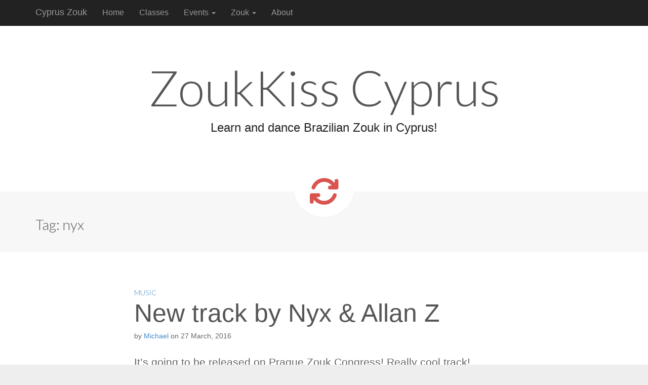

--- FILE ---
content_type: text/html; charset=UTF-8
request_url: https://cyprus-zouk.com/tag/nyx/
body_size: 9878
content:
<!DOCTYPE html>
<html class="no-js" lang="en-US">
<head>
	<meta charset="UTF-8" />
	<meta name="viewport" content="width=device-width, initial-scale=1.0">
	<link rel="profile" href="http://gmpg.org/xfn/11" />
	<link rel="pingback" href="https://cyprus-zouk.com/xmlrpc.php" />
	<!--[if IE]><script src="https://cyprus-zouk.com/wp-content/themes/ward/library/js/html5.js"></script><![endif]-->
	<title>nyx &#8211; Cyprus Zouk</title>
<style type='text/css'>
					.no-break br {
						display: none !important;
					}
			</style><meta name='robots' content='max-image-preview:large' />
<link rel='dns-prefetch' href='//use.fontawesome.com' />
<link rel='dns-prefetch' href='//fonts.googleapis.com' />
<link rel="alternate" type="application/rss+xml" title="Cyprus Zouk &raquo; Feed" href="https://cyprus-zouk.com/feed/" />
<link rel="alternate" type="application/rss+xml" title="Cyprus Zouk &raquo; Comments Feed" href="https://cyprus-zouk.com/comments/feed/" />
<link rel="alternate" type="application/rss+xml" title="Cyprus Zouk &raquo; nyx Tag Feed" href="https://cyprus-zouk.com/tag/nyx/feed/" />
		<!-- This site uses the Google Analytics by MonsterInsights plugin v9.11.1 - Using Analytics tracking - https://www.monsterinsights.com/ -->
		<!-- Note: MonsterInsights is not currently configured on this site. The site owner needs to authenticate with Google Analytics in the MonsterInsights settings panel. -->
					<!-- No tracking code set -->
				<!-- / Google Analytics by MonsterInsights -->
		<style id='wp-img-auto-sizes-contain-inline-css' type='text/css'>
img:is([sizes=auto i],[sizes^="auto," i]){contain-intrinsic-size:3000px 1500px}
/*# sourceURL=wp-img-auto-sizes-contain-inline-css */
</style>
<link rel='stylesheet' id='z-flickr-css' href='https://cyprus-zouk.com/wp-content/plugins/flickr-badges-widget/css/widget.css?ver=0.7' type='text/css' media='screen' />
<style id='wp-emoji-styles-inline-css' type='text/css'>

	img.wp-smiley, img.emoji {
		display: inline !important;
		border: none !important;
		box-shadow: none !important;
		height: 1em !important;
		width: 1em !important;
		margin: 0 0.07em !important;
		vertical-align: -0.1em !important;
		background: none !important;
		padding: 0 !important;
	}
/*# sourceURL=wp-emoji-styles-inline-css */
</style>
<link rel='stylesheet' id='wp-block-library-css' href='https://cyprus-zouk.com/wp-includes/css/dist/block-library/style.min.css?ver=6.9' type='text/css' media='all' />
<style id='global-styles-inline-css' type='text/css'>
:root{--wp--preset--aspect-ratio--square: 1;--wp--preset--aspect-ratio--4-3: 4/3;--wp--preset--aspect-ratio--3-4: 3/4;--wp--preset--aspect-ratio--3-2: 3/2;--wp--preset--aspect-ratio--2-3: 2/3;--wp--preset--aspect-ratio--16-9: 16/9;--wp--preset--aspect-ratio--9-16: 9/16;--wp--preset--color--black: #000000;--wp--preset--color--cyan-bluish-gray: #abb8c3;--wp--preset--color--white: #ffffff;--wp--preset--color--pale-pink: #f78da7;--wp--preset--color--vivid-red: #cf2e2e;--wp--preset--color--luminous-vivid-orange: #ff6900;--wp--preset--color--luminous-vivid-amber: #fcb900;--wp--preset--color--light-green-cyan: #7bdcb5;--wp--preset--color--vivid-green-cyan: #00d084;--wp--preset--color--pale-cyan-blue: #8ed1fc;--wp--preset--color--vivid-cyan-blue: #0693e3;--wp--preset--color--vivid-purple: #9b51e0;--wp--preset--gradient--vivid-cyan-blue-to-vivid-purple: linear-gradient(135deg,rgb(6,147,227) 0%,rgb(155,81,224) 100%);--wp--preset--gradient--light-green-cyan-to-vivid-green-cyan: linear-gradient(135deg,rgb(122,220,180) 0%,rgb(0,208,130) 100%);--wp--preset--gradient--luminous-vivid-amber-to-luminous-vivid-orange: linear-gradient(135deg,rgb(252,185,0) 0%,rgb(255,105,0) 100%);--wp--preset--gradient--luminous-vivid-orange-to-vivid-red: linear-gradient(135deg,rgb(255,105,0) 0%,rgb(207,46,46) 100%);--wp--preset--gradient--very-light-gray-to-cyan-bluish-gray: linear-gradient(135deg,rgb(238,238,238) 0%,rgb(169,184,195) 100%);--wp--preset--gradient--cool-to-warm-spectrum: linear-gradient(135deg,rgb(74,234,220) 0%,rgb(151,120,209) 20%,rgb(207,42,186) 40%,rgb(238,44,130) 60%,rgb(251,105,98) 80%,rgb(254,248,76) 100%);--wp--preset--gradient--blush-light-purple: linear-gradient(135deg,rgb(255,206,236) 0%,rgb(152,150,240) 100%);--wp--preset--gradient--blush-bordeaux: linear-gradient(135deg,rgb(254,205,165) 0%,rgb(254,45,45) 50%,rgb(107,0,62) 100%);--wp--preset--gradient--luminous-dusk: linear-gradient(135deg,rgb(255,203,112) 0%,rgb(199,81,192) 50%,rgb(65,88,208) 100%);--wp--preset--gradient--pale-ocean: linear-gradient(135deg,rgb(255,245,203) 0%,rgb(182,227,212) 50%,rgb(51,167,181) 100%);--wp--preset--gradient--electric-grass: linear-gradient(135deg,rgb(202,248,128) 0%,rgb(113,206,126) 100%);--wp--preset--gradient--midnight: linear-gradient(135deg,rgb(2,3,129) 0%,rgb(40,116,252) 100%);--wp--preset--font-size--small: 13px;--wp--preset--font-size--medium: 20px;--wp--preset--font-size--large: 36px;--wp--preset--font-size--x-large: 42px;--wp--preset--spacing--20: 0.44rem;--wp--preset--spacing--30: 0.67rem;--wp--preset--spacing--40: 1rem;--wp--preset--spacing--50: 1.5rem;--wp--preset--spacing--60: 2.25rem;--wp--preset--spacing--70: 3.38rem;--wp--preset--spacing--80: 5.06rem;--wp--preset--shadow--natural: 6px 6px 9px rgba(0, 0, 0, 0.2);--wp--preset--shadow--deep: 12px 12px 50px rgba(0, 0, 0, 0.4);--wp--preset--shadow--sharp: 6px 6px 0px rgba(0, 0, 0, 0.2);--wp--preset--shadow--outlined: 6px 6px 0px -3px rgb(255, 255, 255), 6px 6px rgb(0, 0, 0);--wp--preset--shadow--crisp: 6px 6px 0px rgb(0, 0, 0);}:where(.is-layout-flex){gap: 0.5em;}:where(.is-layout-grid){gap: 0.5em;}body .is-layout-flex{display: flex;}.is-layout-flex{flex-wrap: wrap;align-items: center;}.is-layout-flex > :is(*, div){margin: 0;}body .is-layout-grid{display: grid;}.is-layout-grid > :is(*, div){margin: 0;}:where(.wp-block-columns.is-layout-flex){gap: 2em;}:where(.wp-block-columns.is-layout-grid){gap: 2em;}:where(.wp-block-post-template.is-layout-flex){gap: 1.25em;}:where(.wp-block-post-template.is-layout-grid){gap: 1.25em;}.has-black-color{color: var(--wp--preset--color--black) !important;}.has-cyan-bluish-gray-color{color: var(--wp--preset--color--cyan-bluish-gray) !important;}.has-white-color{color: var(--wp--preset--color--white) !important;}.has-pale-pink-color{color: var(--wp--preset--color--pale-pink) !important;}.has-vivid-red-color{color: var(--wp--preset--color--vivid-red) !important;}.has-luminous-vivid-orange-color{color: var(--wp--preset--color--luminous-vivid-orange) !important;}.has-luminous-vivid-amber-color{color: var(--wp--preset--color--luminous-vivid-amber) !important;}.has-light-green-cyan-color{color: var(--wp--preset--color--light-green-cyan) !important;}.has-vivid-green-cyan-color{color: var(--wp--preset--color--vivid-green-cyan) !important;}.has-pale-cyan-blue-color{color: var(--wp--preset--color--pale-cyan-blue) !important;}.has-vivid-cyan-blue-color{color: var(--wp--preset--color--vivid-cyan-blue) !important;}.has-vivid-purple-color{color: var(--wp--preset--color--vivid-purple) !important;}.has-black-background-color{background-color: var(--wp--preset--color--black) !important;}.has-cyan-bluish-gray-background-color{background-color: var(--wp--preset--color--cyan-bluish-gray) !important;}.has-white-background-color{background-color: var(--wp--preset--color--white) !important;}.has-pale-pink-background-color{background-color: var(--wp--preset--color--pale-pink) !important;}.has-vivid-red-background-color{background-color: var(--wp--preset--color--vivid-red) !important;}.has-luminous-vivid-orange-background-color{background-color: var(--wp--preset--color--luminous-vivid-orange) !important;}.has-luminous-vivid-amber-background-color{background-color: var(--wp--preset--color--luminous-vivid-amber) !important;}.has-light-green-cyan-background-color{background-color: var(--wp--preset--color--light-green-cyan) !important;}.has-vivid-green-cyan-background-color{background-color: var(--wp--preset--color--vivid-green-cyan) !important;}.has-pale-cyan-blue-background-color{background-color: var(--wp--preset--color--pale-cyan-blue) !important;}.has-vivid-cyan-blue-background-color{background-color: var(--wp--preset--color--vivid-cyan-blue) !important;}.has-vivid-purple-background-color{background-color: var(--wp--preset--color--vivid-purple) !important;}.has-black-border-color{border-color: var(--wp--preset--color--black) !important;}.has-cyan-bluish-gray-border-color{border-color: var(--wp--preset--color--cyan-bluish-gray) !important;}.has-white-border-color{border-color: var(--wp--preset--color--white) !important;}.has-pale-pink-border-color{border-color: var(--wp--preset--color--pale-pink) !important;}.has-vivid-red-border-color{border-color: var(--wp--preset--color--vivid-red) !important;}.has-luminous-vivid-orange-border-color{border-color: var(--wp--preset--color--luminous-vivid-orange) !important;}.has-luminous-vivid-amber-border-color{border-color: var(--wp--preset--color--luminous-vivid-amber) !important;}.has-light-green-cyan-border-color{border-color: var(--wp--preset--color--light-green-cyan) !important;}.has-vivid-green-cyan-border-color{border-color: var(--wp--preset--color--vivid-green-cyan) !important;}.has-pale-cyan-blue-border-color{border-color: var(--wp--preset--color--pale-cyan-blue) !important;}.has-vivid-cyan-blue-border-color{border-color: var(--wp--preset--color--vivid-cyan-blue) !important;}.has-vivid-purple-border-color{border-color: var(--wp--preset--color--vivid-purple) !important;}.has-vivid-cyan-blue-to-vivid-purple-gradient-background{background: var(--wp--preset--gradient--vivid-cyan-blue-to-vivid-purple) !important;}.has-light-green-cyan-to-vivid-green-cyan-gradient-background{background: var(--wp--preset--gradient--light-green-cyan-to-vivid-green-cyan) !important;}.has-luminous-vivid-amber-to-luminous-vivid-orange-gradient-background{background: var(--wp--preset--gradient--luminous-vivid-amber-to-luminous-vivid-orange) !important;}.has-luminous-vivid-orange-to-vivid-red-gradient-background{background: var(--wp--preset--gradient--luminous-vivid-orange-to-vivid-red) !important;}.has-very-light-gray-to-cyan-bluish-gray-gradient-background{background: var(--wp--preset--gradient--very-light-gray-to-cyan-bluish-gray) !important;}.has-cool-to-warm-spectrum-gradient-background{background: var(--wp--preset--gradient--cool-to-warm-spectrum) !important;}.has-blush-light-purple-gradient-background{background: var(--wp--preset--gradient--blush-light-purple) !important;}.has-blush-bordeaux-gradient-background{background: var(--wp--preset--gradient--blush-bordeaux) !important;}.has-luminous-dusk-gradient-background{background: var(--wp--preset--gradient--luminous-dusk) !important;}.has-pale-ocean-gradient-background{background: var(--wp--preset--gradient--pale-ocean) !important;}.has-electric-grass-gradient-background{background: var(--wp--preset--gradient--electric-grass) !important;}.has-midnight-gradient-background{background: var(--wp--preset--gradient--midnight) !important;}.has-small-font-size{font-size: var(--wp--preset--font-size--small) !important;}.has-medium-font-size{font-size: var(--wp--preset--font-size--medium) !important;}.has-large-font-size{font-size: var(--wp--preset--font-size--large) !important;}.has-x-large-font-size{font-size: var(--wp--preset--font-size--x-large) !important;}
/*# sourceURL=global-styles-inline-css */
</style>

<style id='classic-theme-styles-inline-css' type='text/css'>
/*! This file is auto-generated */
.wp-block-button__link{color:#fff;background-color:#32373c;border-radius:9999px;box-shadow:none;text-decoration:none;padding:calc(.667em + 2px) calc(1.333em + 2px);font-size:1.125em}.wp-block-file__button{background:#32373c;color:#fff;text-decoration:none}
/*# sourceURL=/wp-includes/css/classic-themes.min.css */
</style>
<link rel='stylesheet' id='wp-image-borders-styles-css' href='https://cyprus-zouk.com/wp-content/plugins/wp-image-borders/wp-image-borders.css?ver=6.9' type='text/css' media='all' />
<style id='wp-image-borders-styles-inline-css' type='text/css'>

		.wp-image-borders .alignright,
		.wp-image-borders .alignleft,
		.wp-image-borders .aligncenter,
		.wp-image-borders .alignnone,
		.wp-image-borders .size-auto,
		.wp-image-borders .size-full,
		.wp-image-borders .size-large,
		.wp-image-borders .size-medium,
		.wp-image-borders .size-thumbnail,
		.wp-image-borders .alignright img,
		.wp-image-borders .alignleft img,
		.wp-image-borders .aligncenter img,
		.wp-image-borders .alignnone img,
		.wp-image-borders .size-auto img,
		.wp-image-borders .size-full img,
		.wp-image-borders .size-large img,
		.wp-image-borders .size-medium img,
		.wp-image-borders .size-thumbnail img {
	   border-style: default !important;
	   border-width: 6px !important;
	   border-radius: 0px !important;
	   border-color:  !important;
	   -moz-box-shadow: 3px 3px 6px 0px #000000 !important;
	   -webkit-box-shadow: 3px 3px 6px 0px #000000 !important;
	   box-shadow: 3px 3px 6px 0px #000000 !important;
   }
/*# sourceURL=wp-image-borders-styles-inline-css */
</style>
<link rel='stylesheet' id='wpsr_main_css-css' href='https://cyprus-zouk.com/wp-content/plugins/wp-socializer/public/css/wpsr.min.css?ver=7.9' type='text/css' media='all' />
<link rel='stylesheet' id='wpsr_fa_icons-css' href='https://use.fontawesome.com/releases/v6.7.2/css/all.css?ver=7.9' type='text/css' media='all' />
<link rel='stylesheet' id='theme_stylesheet-css' href='https://cyprus-zouk.com/wp-content/themes/ward/style.css?ver=6.9' type='text/css' media='all' />
<link rel='stylesheet' id='google_fonts-css' href='//fonts.googleapis.com/css?family=Lato:300' type='text/css' media='all' />
<link rel='stylesheet' id='slickr-flickr-css' href='https://cyprus-zouk.com/wp-content/plugins/slickr-flickr/styles/public.css?ver=2.8.1' type='text/css' media='all' />
<link rel='stylesheet' id='slickr-flickr-lightbox-css' href='https://cyprus-zouk.com/wp-content/plugins/slickr-flickr/styles/lightGallery.css?ver=1.0' type='text/css' media='all' />
<link rel='stylesheet' id='dashicons-css' href='https://cyprus-zouk.com/wp-includes/css/dashicons.min.css?ver=6.9' type='text/css' media='all' />
<link rel='stylesheet' id='thickbox-css' href='https://cyprus-zouk.com/wp-includes/js/thickbox/thickbox.css?ver=6.9' type='text/css' media='all' />
<link rel='stylesheet' id='galleria-classic-css' href='https://cyprus-zouk.com/wp-content/plugins/slickr-flickr/galleria/themes/classic/galleria.classic.css?ver=1.6.1' type='text/css' media='all' />
<link rel='stylesheet' id='fancybox-css' href='https://cyprus-zouk.com/wp-content/plugins/easy-fancybox/fancybox/1.5.4/jquery.fancybox.min.css?ver=6.9' type='text/css' media='screen' />
<link rel='stylesheet' id='tablepress-default-css' href='https://cyprus-zouk.com/wp-content/plugins/tablepress/css/build/default.css?ver=3.2.6' type='text/css' media='all' />
<script type="text/javascript" src="https://cyprus-zouk.com/wp-includes/js/jquery/jquery.min.js?ver=3.7.1" id="jquery-core-js"></script>
<script type="text/javascript" src="https://cyprus-zouk.com/wp-includes/js/jquery/jquery-migrate.min.js?ver=3.4.1" id="jquery-migrate-js"></script>
<script type="text/javascript" src="https://cyprus-zouk.com/wp-content/plugins/slickr-flickr/scripts/lightGallery.min.js?ver=1.0" id="slickr-flickr-lightbox-js"></script>
<script type="text/javascript" id="thickbox-js-extra">
/* <![CDATA[ */
var thickboxL10n = {"next":"Next \u003E","prev":"\u003C Prev","image":"Image","of":"of","close":"Close","noiframes":"This feature requires inline frames. You have iframes disabled or your browser does not support them.","loadingAnimation":"https://cyprus-zouk.com/wp-includes/js/thickbox/loadingAnimation.gif"};
//# sourceURL=thickbox-js-extra
/* ]]> */
</script>
<script type="text/javascript" src="https://cyprus-zouk.com/wp-includes/js/thickbox/thickbox.js?ver=3.1-20121105" id="thickbox-js"></script>
<script type="text/javascript" src="https://cyprus-zouk.com/wp-content/plugins/slickr-flickr/galleria/galleria-1.6.1.min.js?ver=1.6.1" id="galleria-js"></script>
<script type="text/javascript" src="https://cyprus-zouk.com/wp-content/plugins/slickr-flickr/galleria/themes/classic/galleria.classic.min.js?ver=1.6.1" id="galleria-classic-js"></script>
<script type="text/javascript" src="https://cyprus-zouk.com/wp-content/plugins/slickr-flickr/scripts/responsiveslides.min.js?ver=1.54" id="rslides-js"></script>
<script type="text/javascript" src="https://cyprus-zouk.com/wp-content/plugins/slickr-flickr/scripts/public.js?ver=2.8.1" id="slickr-flickr-js"></script>
<link rel="https://api.w.org/" href="https://cyprus-zouk.com/wp-json/" /><link rel="alternate" title="JSON" type="application/json" href="https://cyprus-zouk.com/wp-json/wp/v2/tags/101" /><link rel="EditURI" type="application/rsd+xml" title="RSD" href="https://cyprus-zouk.com/xmlrpc.php?rsd" />
<meta name="generator" content="WordPress 6.9" />
<script charset="utf-8" type="text/javascript">var switchTo5x=true;</script>
<script charset="utf-8" type="text/javascript" src="http://w.sharethis.com/button/buttons.js"></script>
<script charset="utf-8" type="text/javascript">stLight.options({"publisher":"18a6543e-8b17-4106-ac51-08620590997c"});var st_type="wordpress4.2.2";</script>
<style>
.container { max-width: 1200px; }
</style>
	
<style type="text/css"></style>

<!-- Jetpack Open Graph Tags -->
<meta property="og:type" content="website" />
<meta property="og:title" content="nyx &#8211; Cyprus Zouk" />
<meta property="og:url" content="https://cyprus-zouk.com/tag/nyx/" />
<meta property="og:site_name" content="Cyprus Zouk" />
<meta property="og:image" content="https://cyprus-zouk.com/wp-content/uploads/2023/01/cropped-zoukkiss-logo-squared.jpg" />
<meta property="og:image:width" content="512" />
<meta property="og:image:height" content="512" />
<meta property="og:image:alt" content="" />
<meta property="og:locale" content="en_US" />

<!-- End Jetpack Open Graph Tags -->
<style>
.synved-social-resolution-single {
display: inline-block;
}
.synved-social-resolution-normal {
display: inline-block;
}
.synved-social-resolution-hidef {
display: none;
}

@media only screen and (min--moz-device-pixel-ratio: 2),
only screen and (-o-min-device-pixel-ratio: 2/1),
only screen and (-webkit-min-device-pixel-ratio: 2),
only screen and (min-device-pixel-ratio: 2),
only screen and (min-resolution: 2dppx),
only screen and (min-resolution: 192dpi) {
	.synved-social-resolution-normal {
	display: none;
	}
	.synved-social-resolution-hidef {
	display: inline-block;
	}
}
</style><link rel="icon" href="https://cyprus-zouk.com/wp-content/uploads/2023/01/cropped-zoukkiss-logo-squared-32x32.jpg" sizes="32x32" />
<link rel="icon" href="https://cyprus-zouk.com/wp-content/uploads/2023/01/cropped-zoukkiss-logo-squared-192x192.jpg" sizes="192x192" />
<link rel="apple-touch-icon" href="https://cyprus-zouk.com/wp-content/uploads/2023/01/cropped-zoukkiss-logo-squared-180x180.jpg" />
<meta name="msapplication-TileImage" content="https://cyprus-zouk.com/wp-content/uploads/2023/01/cropped-zoukkiss-logo-squared-270x270.jpg" />
</head>

<body class="archive tag tag-nyx tag-101 wp-theme-ward basic">

	<div id="page">

		<header class="navbar-inverse navbar navbar-fixed-top" role="navigation">
			<div class="container">
				<div class="navbar-header">
					<button type="button" class="navbar-toggle" data-toggle="collapse" data-target=".navbar-collapse">
			          <span class="icon-bar"></span>
			          <span class="icon-bar"></span>
			          <span class="icon-bar"></span>
			        </button>
					<a id="site-title" class="navbar-brand" href="https://cyprus-zouk.com" title="Cyprus Zouk" rel="home">Cyprus Zouk <small></small></a>
				</div>
				<h3 class="screen-reader-text">Main menu</h3>
				<a class="screen-reader-text" href="#primary" title="Skip to content">Skip to content</a>
				<nav class="navbar-collapse collapse"><ul id="menu-menu-1" class="nav navbar-nav"><li id="menu-item-128" class="menu-item menu-item-type-custom menu-item-object-custom menu-item-home menu-item-128"><a href="https://cyprus-zouk.com/">Home</a></li>
<li id="menu-item-32" class="menu-item menu-item-type-post_type menu-item-object-page menu-item-32"><a href="https://cyprus-zouk.com/class-schedule/">Classes</a></li>
<li id="menu-item-33" class="menu-item menu-item-type-post_type menu-item-object-page menu-item-has-children dropdown menu-item-33"><a class="dropdown-toggle" data-toggle="dropdown" data-target="#" href="https://cyprus-zouk.com/events/">Events <span class="caret"></span></a>
<ul class="dropdown-menu">
	<li id="menu-item-1019" class="menu-item menu-item-type-post_type menu-item-object-page menu-item-1019"><a href="https://cyprus-zouk.com/events/liberato-art-movements-zouk-workshops/">Liberato Art movements Zouk workshops</a></li>
	<li id="menu-item-842" class="menu-item menu-item-type-post_type menu-item-object-page menu-item-842"><a href="https://cyprus-zouk.com/events/zouking-with-starts-program-and-prices/">“ZOUKing with starts” program and prices</a></li>
	<li id="menu-item-387" class="menu-item menu-item-type-post_type menu-item-object-page menu-item-387"><a href="https://cyprus-zouk.com/events/zouk-congresses-calendar-2014/">Zouk Congresses Calendar 2014</a></li>
</ul>
</li>
<li id="menu-item-94" class="menu-item menu-item-type-post_type menu-item-object-page menu-item-has-children dropdown menu-item-94"><a class="dropdown-toggle" data-toggle="dropdown" data-target="#" href="https://cyprus-zouk.com/about-zouk/">Zouk <span class="caret"></span></a>
<ul class="dropdown-menu">
	<li id="menu-item-950" class="menu-item menu-item-type-post_type menu-item-object-page menu-item-950"><a href="https://cyprus-zouk.com/p-lowe/">P. Lowe</a></li>
	<li id="menu-item-127" class="menu-item menu-item-type-post_type menu-item-object-page menu-item-127"><a href="https://cyprus-zouk.com/kamacho-camacho/">Kamacho Camacho</a></li>
</ul>
</li>
<li id="menu-item-31" class="menu-item menu-item-type-post_type menu-item-object-page menu-item-31"><a href="https://cyprus-zouk.com/about/">About</a></li>
</ul></nav>			</div>
		</header>

			<div class="home-top">
		<div class="container">
			<div class="row">
				<div class="home-jumbotron jumbotron col-lg-10 col-lg-offset-1 col-sm-12">
					<h2>ZoukKiss Cyprus</h2>
					<p class="lead">Learn and dance Brazilian Zouk in Cyprus!</p>

					<i class="middle-circle icon-off"></i>
				</div>
			</div>
		</div>
	</div>
	
				<div id="main">
		
	<section id="primary" class="">

		
			<header id="archive-header">
				<div class="container">
					<div class="row">
						<div class="col-sm-12">
							<h1 class="page-title">Tag: <span>nyx</span></h1>						</div>
					</div>
				</div>
			</header><!-- #archive-header -->

			
	<article id="post-1466" class="no-featured-image post-1466 post type-post status-publish format-standard hentry category-music tag-189 tag-nyx tag-preview tag-remix">
				<div class="container">
			<div class="row">
						
				<div class="col-md-8 col-sm-12 col-md-offset-2">

				    	<div class="post-category"><a href="https://cyprus-zouk.com/category/music/" rel="category tag">music</a></div>
	
	<h2 class="entry-title taggedlink"><a href="https://cyprus-zouk.com/2016/03/new-track-by-nyx-allan-z/" rel="bookmark">New track by Nyx &#038; Allan Z</a></h2>
	<div class="entry-meta">
		by <a href="https://cyprus-zouk.com/author/admin/" title="Posts by Michael" rel="author">Michael</a>&nbsp;on&nbsp;<a href="https://cyprus-zouk.com/2016/03/new-track-by-nyx-allan-z/" class="time"><time class="published updated" datetime="2016-03-27">27 March, 2016</time></a>	</div>
				    <div class="entry-content">
					    <p class="lead">It&#8217;s going to be released on Prague Zouk Congress! Really cool track! [soundcloud url=&#8221;https://api.soundcloud.com/tracks/253944680&#8243; params=&#8221;color=ff5500&#038;auto_play=false&#038;hide_related=false&#038;show_comments=true&#038;show_user=true&#038;show_reposts=false&#8221; width=&#8221;100%&#8221; height=&#8221;166&#8243; iframe=&#8221;true&#8221; /]</p>
<p class="more-link-p"><a class="btn btn-danger" href="https://cyprus-zouk.com/2016/03/new-track-by-nyx-allan-z/">Read more &rarr;</a></p>
<p class="no-break"><span st_url='https://cyprus-zouk.com/2016/03/new-track-by-nyx-allan-z/' st_title='New track by Nyx &#038; Allan Z' class='st_facebook'></span><span st_via='ZoukCyprus' st_username='ZoukCyprus' st_url='https://cyprus-zouk.com/2016/03/new-track-by-nyx-allan-z/' st_title='New track by Nyx &#038; Allan Z' class='st_twitter'></span><span st_title='New track by Nyx &#038; Allan Z' st_url='https://cyprus-zouk.com/2016/03/new-track-by-nyx-allan-z/' class='st_vkontakte'></span><span st_title='New track by Nyx &#038; Allan Z' st_url='https://cyprus-zouk.com/2016/03/new-track-by-nyx-allan-z/' class='st_pinterest'></span><span st_title='New track by Nyx &#038; Allan Z' st_url='https://cyprus-zouk.com/2016/03/new-track-by-nyx-allan-z/' class='st_reddit'></span><span st_title='New track by Nyx &#038; Allan Z' st_url='https://cyprus-zouk.com/2016/03/new-track-by-nyx-allan-z/' class='st_email'></span><span st_title='New track by Nyx &#038; Allan Z' st_url='https://cyprus-zouk.com/2016/03/new-track-by-nyx-allan-z/' class='st_sharethis'></span><span st_title='New track by Nyx &#038; Allan Z' st_url='https://cyprus-zouk.com/2016/03/new-track-by-nyx-allan-z/' class='st_fblike'></span><span st_title='New track by Nyx &#038; Allan Z' st_url='https://cyprus-zouk.com/2016/03/new-track-by-nyx-allan-z/' class='st_plusone'></span></p>				    </div><!-- .entry-content -->
				    
				</div>
					</div>
		</div>
			</article><!-- #post-1466 -->
	<article id="post-1163" class="no-featured-image post-1163 post type-post status-publish format-standard hentry category-music tag-36 tag-nyx tag-preview tag-remix">
				<div class="container">
			<div class="row">
						
				<div class="col-md-8 col-sm-12 col-md-offset-2">

				    	<div class="post-category"><a href="https://cyprus-zouk.com/category/music/" rel="category tag">music</a></div>
	
	<h2 class="entry-title taggedlink"><a href="https://cyprus-zouk.com/2014/12/prayer-in-c-groovin-bass-original-mix-by-nyx-znl/" rel="bookmark">Prayer In C (Groovin Bass Original Mix) by Nyx ZNL</a></h2>
	<div class="entry-meta">
		by <a href="https://cyprus-zouk.com/author/admin/" title="Posts by Michael" rel="author">Michael</a>&nbsp;on&nbsp;<a href="https://cyprus-zouk.com/2014/12/prayer-in-c-groovin-bass-original-mix-by-nyx-znl/" class="time"><time class="published updated" datetime="2014-12-16">16 December, 2014</time></a>	</div>
				    <div class="entry-content">
					    <p class="lead">[soundcloud url=&#8221;https://api.soundcloud.com/tracks/181832455&#8243; params=&#8221;color=ff5500&#038;auto_play=false&#038;hide_related=false&#038;show_comments=true&#038;show_user=true&#038;show_reposts=false&#8221; width=&#8221;100%&#8221; height=&#8221;166&#8243; iframe=&#8221;true&#8221; /]</p>
<p class="more-link-p"><a class="btn btn-danger" href="https://cyprus-zouk.com/2014/12/prayer-in-c-groovin-bass-original-mix-by-nyx-znl/">Read more &rarr;</a></p>
<p class="no-break"><span st_url='https://cyprus-zouk.com/2014/12/prayer-in-c-groovin-bass-original-mix-by-nyx-znl/' st_title='Prayer In C (Groovin Bass Original Mix) by Nyx ZNL' class='st_facebook'></span><span st_via='ZoukCyprus' st_username='ZoukCyprus' st_url='https://cyprus-zouk.com/2014/12/prayer-in-c-groovin-bass-original-mix-by-nyx-znl/' st_title='Prayer In C (Groovin Bass Original Mix) by Nyx ZNL' class='st_twitter'></span><span st_title='Prayer In C (Groovin Bass Original Mix) by Nyx ZNL' st_url='https://cyprus-zouk.com/2014/12/prayer-in-c-groovin-bass-original-mix-by-nyx-znl/' class='st_vkontakte'></span><span st_title='Prayer In C (Groovin Bass Original Mix) by Nyx ZNL' st_url='https://cyprus-zouk.com/2014/12/prayer-in-c-groovin-bass-original-mix-by-nyx-znl/' class='st_pinterest'></span><span st_title='Prayer In C (Groovin Bass Original Mix) by Nyx ZNL' st_url='https://cyprus-zouk.com/2014/12/prayer-in-c-groovin-bass-original-mix-by-nyx-znl/' class='st_reddit'></span><span st_title='Prayer In C (Groovin Bass Original Mix) by Nyx ZNL' st_url='https://cyprus-zouk.com/2014/12/prayer-in-c-groovin-bass-original-mix-by-nyx-znl/' class='st_email'></span><span st_title='Prayer In C (Groovin Bass Original Mix) by Nyx ZNL' st_url='https://cyprus-zouk.com/2014/12/prayer-in-c-groovin-bass-original-mix-by-nyx-znl/' class='st_sharethis'></span><span st_title='Prayer In C (Groovin Bass Original Mix) by Nyx ZNL' st_url='https://cyprus-zouk.com/2014/12/prayer-in-c-groovin-bass-original-mix-by-nyx-znl/' class='st_fblike'></span><span st_title='Prayer In C (Groovin Bass Original Mix) by Nyx ZNL' st_url='https://cyprus-zouk.com/2014/12/prayer-in-c-groovin-bass-original-mix-by-nyx-znl/' class='st_plusone'></span></p>				    </div><!-- .entry-content -->
				    
				</div>
					</div>
		</div>
			</article><!-- #post-1163 -->
	<article id="post-1153" class="no-featured-image post-1153 post type-post status-publish format-standard hentry category-music tag-36 tag-nyx tag-preview tag-remix">
				<div class="container">
			<div class="row">
						
				<div class="col-md-8 col-sm-12 col-md-offset-2">

				    	<div class="post-category"><a href="https://cyprus-zouk.com/category/music/" rel="category tag">music</a></div>
	
	<h2 class="entry-title taggedlink"><a href="https://cyprus-zouk.com/2014/12/nyx-znl-shout-insomnyx-original-mix-preview/" rel="bookmark">Nyx Znl &#8211; Shout (Insomnyx Original MIx) Preview</a></h2>
	<div class="entry-meta">
		by <a href="https://cyprus-zouk.com/author/admin/" title="Posts by Michael" rel="author">Michael</a>&nbsp;on&nbsp;<a href="https://cyprus-zouk.com/2014/12/nyx-znl-shout-insomnyx-original-mix-preview/" class="time"><time class="published updated" datetime="2014-12-02">2 December, 2014</time></a>	</div>
				    <div class="entry-content">
					    <p class="lead">Nyx ZNL is going to release cool remix to Depeche Mode track Shout! Dance floor will be burned for sure! [soundcloud url=&#8221;https://api.soundcloud.com/tracks/179575395&#8243; params=&#8221;color=ff5500&#038;auto_play=false&#038;hide_related=false&#038;show_comments=true&#038;show_user=true&#038;show_reposts=false&#8221; width=&#8221;100%&#8221; height=&#8221;166&#8243; iframe=&#8221;true&#8221; /]</p>
<p class="more-link-p"><a class="btn btn-danger" href="https://cyprus-zouk.com/2014/12/nyx-znl-shout-insomnyx-original-mix-preview/">Read more &rarr;</a></p>
<p class="no-break"><span st_url='https://cyprus-zouk.com/2014/12/nyx-znl-shout-insomnyx-original-mix-preview/' st_title='Nyx Znl &#8211; Shout (Insomnyx Original MIx) Preview' class='st_facebook'></span><span st_via='ZoukCyprus' st_username='ZoukCyprus' st_url='https://cyprus-zouk.com/2014/12/nyx-znl-shout-insomnyx-original-mix-preview/' st_title='Nyx Znl &#8211; Shout (Insomnyx Original MIx) Preview' class='st_twitter'></span><span st_title='Nyx Znl &#8211; Shout (Insomnyx Original MIx) Preview' st_url='https://cyprus-zouk.com/2014/12/nyx-znl-shout-insomnyx-original-mix-preview/' class='st_vkontakte'></span><span st_title='Nyx Znl &#8211; Shout (Insomnyx Original MIx) Preview' st_url='https://cyprus-zouk.com/2014/12/nyx-znl-shout-insomnyx-original-mix-preview/' class='st_pinterest'></span><span st_title='Nyx Znl &#8211; Shout (Insomnyx Original MIx) Preview' st_url='https://cyprus-zouk.com/2014/12/nyx-znl-shout-insomnyx-original-mix-preview/' class='st_reddit'></span><span st_title='Nyx Znl &#8211; Shout (Insomnyx Original MIx) Preview' st_url='https://cyprus-zouk.com/2014/12/nyx-znl-shout-insomnyx-original-mix-preview/' class='st_email'></span><span st_title='Nyx Znl &#8211; Shout (Insomnyx Original MIx) Preview' st_url='https://cyprus-zouk.com/2014/12/nyx-znl-shout-insomnyx-original-mix-preview/' class='st_sharethis'></span><span st_title='Nyx Znl &#8211; Shout (Insomnyx Original MIx) Preview' st_url='https://cyprus-zouk.com/2014/12/nyx-znl-shout-insomnyx-original-mix-preview/' class='st_fblike'></span><span st_title='Nyx Znl &#8211; Shout (Insomnyx Original MIx) Preview' st_url='https://cyprus-zouk.com/2014/12/nyx-znl-shout-insomnyx-original-mix-preview/' class='st_plusone'></span></p>				    </div><!-- .entry-content -->
				    
				</div>
					</div>
		</div>
			</article><!-- #post-1153 -->
	<article id="post-1125" class="no-featured-image post-1125 post type-post status-publish format-standard hentry category-music tag-36 tag-nyx tag-preview tag-remix">
				<div class="container">
			<div class="row">
						
				<div class="col-md-8 col-sm-12 col-md-offset-2">

				    	<div class="post-category"><a href="https://cyprus-zouk.com/category/music/" rel="category tag">music</a></div>
	
	<h2 class="entry-title taggedlink"><a href="https://cyprus-zouk.com/2014/10/nyx-znl-hideaway-znl-driving-remix/" rel="bookmark">Nyx Znl &#8211; Hideaway (Znl Driving Remix)</a></h2>
	<div class="entry-meta">
		by <a href="https://cyprus-zouk.com/author/admin/" title="Posts by Michael" rel="author">Michael</a>&nbsp;on&nbsp;<a href="https://cyprus-zouk.com/2014/10/nyx-znl-hideaway-znl-driving-remix/" class="time"><time class="published updated" datetime="2014-10-12">12 October, 2014</time></a>	</div>
				    <div class="entry-content">
					    <p class="lead">Nice work from Nyx ZNL! [soundcloud url=&#8221;https://api.soundcloud.com/tracks/171455982&#8243; params=&#8221;color=ff5500&#038;auto_play=false&#038;hide_related=false&#038;show_comments=true&#038;show_user=true&#038;show_reposts=false&#8221; width=&#8221;100%&#8221; height=&#8221;166&#8243; iframe=&#8221;true&#8221; /]</p>
<p class="more-link-p"><a class="btn btn-danger" href="https://cyprus-zouk.com/2014/10/nyx-znl-hideaway-znl-driving-remix/">Read more &rarr;</a></p>
<p class="no-break"><span st_url='https://cyprus-zouk.com/2014/10/nyx-znl-hideaway-znl-driving-remix/' st_title='Nyx Znl &#8211; Hideaway (Znl Driving Remix)' class='st_facebook'></span><span st_via='ZoukCyprus' st_username='ZoukCyprus' st_url='https://cyprus-zouk.com/2014/10/nyx-znl-hideaway-znl-driving-remix/' st_title='Nyx Znl &#8211; Hideaway (Znl Driving Remix)' class='st_twitter'></span><span st_title='Nyx Znl &#8211; Hideaway (Znl Driving Remix)' st_url='https://cyprus-zouk.com/2014/10/nyx-znl-hideaway-znl-driving-remix/' class='st_vkontakte'></span><span st_title='Nyx Znl &#8211; Hideaway (Znl Driving Remix)' st_url='https://cyprus-zouk.com/2014/10/nyx-znl-hideaway-znl-driving-remix/' class='st_pinterest'></span><span st_title='Nyx Znl &#8211; Hideaway (Znl Driving Remix)' st_url='https://cyprus-zouk.com/2014/10/nyx-znl-hideaway-znl-driving-remix/' class='st_reddit'></span><span st_title='Nyx Znl &#8211; Hideaway (Znl Driving Remix)' st_url='https://cyprus-zouk.com/2014/10/nyx-znl-hideaway-znl-driving-remix/' class='st_email'></span><span st_title='Nyx Znl &#8211; Hideaway (Znl Driving Remix)' st_url='https://cyprus-zouk.com/2014/10/nyx-znl-hideaway-znl-driving-remix/' class='st_sharethis'></span><span st_title='Nyx Znl &#8211; Hideaway (Znl Driving Remix)' st_url='https://cyprus-zouk.com/2014/10/nyx-znl-hideaway-znl-driving-remix/' class='st_fblike'></span><span st_title='Nyx Znl &#8211; Hideaway (Znl Driving Remix)' st_url='https://cyprus-zouk.com/2014/10/nyx-znl-hideaway-znl-driving-remix/' class='st_plusone'></span></p>				    </div><!-- .entry-content -->
				    
				</div>
					</div>
		</div>
			</article><!-- #post-1125 -->
	<article id="post-1121" class="no-featured-image post-1121 post type-post status-publish format-standard hentry category-music tag-36 tag-nyx tag-preview tag-remix">
				<div class="container">
			<div class="row">
						
				<div class="col-md-8 col-sm-12 col-md-offset-2">

				    	<div class="post-category"><a href="https://cyprus-zouk.com/category/music/" rel="category tag">music</a></div>
	
	<h2 class="entry-title taggedlink"><a href="https://cyprus-zouk.com/2014/10/nyx-ft-allan-z-sweat-excalibur-original-mix/" rel="bookmark">Nyx ft. Allan Z &#8211; Sweat (Excalibur Original Mix)</a></h2>
	<div class="entry-meta">
		by <a href="https://cyprus-zouk.com/author/admin/" title="Posts by Michael" rel="author">Michael</a>&nbsp;on&nbsp;<a href="https://cyprus-zouk.com/2014/10/nyx-ft-allan-z-sweat-excalibur-original-mix/" class="time"><time class="published updated" datetime="2014-10-08">8 October, 2014</time></a>	</div>
				    <div class="entry-content">
					    <p class="lead">Awesome for party! New preview of Nyx remix! Definitely would like to have it! [soundcloud url=&#8221;https://api.soundcloud.com/tracks/144913282&#8243; params=&#8221;color=ff5500&#038;auto_play=false&#038;hide_related=false&#038;show_comments=true&#038;show_user=true&#038;show_reposts=false&#8221; width=&#8221;100%&#8221; height=&#8221;166&#8243; iframe=&#8221;true&#8221; /]</p>
<p class="more-link-p"><a class="btn btn-danger" href="https://cyprus-zouk.com/2014/10/nyx-ft-allan-z-sweat-excalibur-original-mix/">Read more &rarr;</a></p>
<p class="no-break"><span st_url='https://cyprus-zouk.com/2014/10/nyx-ft-allan-z-sweat-excalibur-original-mix/' st_title='Nyx ft. Allan Z &#8211; Sweat (Excalibur Original Mix)' class='st_facebook'></span><span st_via='ZoukCyprus' st_username='ZoukCyprus' st_url='https://cyprus-zouk.com/2014/10/nyx-ft-allan-z-sweat-excalibur-original-mix/' st_title='Nyx ft. Allan Z &#8211; Sweat (Excalibur Original Mix)' class='st_twitter'></span><span st_title='Nyx ft. Allan Z &#8211; Sweat (Excalibur Original Mix)' st_url='https://cyprus-zouk.com/2014/10/nyx-ft-allan-z-sweat-excalibur-original-mix/' class='st_vkontakte'></span><span st_title='Nyx ft. Allan Z &#8211; Sweat (Excalibur Original Mix)' st_url='https://cyprus-zouk.com/2014/10/nyx-ft-allan-z-sweat-excalibur-original-mix/' class='st_pinterest'></span><span st_title='Nyx ft. Allan Z &#8211; Sweat (Excalibur Original Mix)' st_url='https://cyprus-zouk.com/2014/10/nyx-ft-allan-z-sweat-excalibur-original-mix/' class='st_reddit'></span><span st_title='Nyx ft. Allan Z &#8211; Sweat (Excalibur Original Mix)' st_url='https://cyprus-zouk.com/2014/10/nyx-ft-allan-z-sweat-excalibur-original-mix/' class='st_email'></span><span st_title='Nyx ft. Allan Z &#8211; Sweat (Excalibur Original Mix)' st_url='https://cyprus-zouk.com/2014/10/nyx-ft-allan-z-sweat-excalibur-original-mix/' class='st_sharethis'></span><span st_title='Nyx ft. Allan Z &#8211; Sweat (Excalibur Original Mix)' st_url='https://cyprus-zouk.com/2014/10/nyx-ft-allan-z-sweat-excalibur-original-mix/' class='st_fblike'></span><span st_title='Nyx ft. Allan Z &#8211; Sweat (Excalibur Original Mix)' st_url='https://cyprus-zouk.com/2014/10/nyx-ft-allan-z-sweat-excalibur-original-mix/' class='st_plusone'></span></p>				    </div><!-- .entry-content -->
				    
				</div>
					</div>
		</div>
			</article><!-- #post-1121 -->	<nav class="navigation" role="navigation">
		<div class="container">
			<div class="row">
				<div class="col-lg-12">
					<div class="screen-reader-text">Posts navigation</div>
										<div class="nav-previous"><a href="https://cyprus-zouk.com/tag/nyx/page/2/" class="btn btn-primary btn-lg"><span class="meta-nav">&larr;</span> Older posts</a></div>
					
									</div>
			</div>
		</div>
	</nav><!-- .navigation -->
	
	</section><!-- #primary.c8 -->

	</div> <!-- #main -->
</div> <!-- #page -->

<footer id="footer" role="contentinfo">
	<div id="footer-content" class="container">
		<div class="row">
					</div><!-- .row -->

		<div class="row">
			<div class="col-lg-12">
								<span class="line"></span>
				<span class="pull-left">Copyright &copy; 2026  <a href="https://cyprus-zouk.com">Cyprus Zouk</a>. All Rights Reserved.</span>
				<span class="credit-link pull-right">The Ward Theme by <a href="https://themes.bavotasan.com/themes/farben-wordpress-theme/">bavotasan.com</a>.</span>
			</div><!-- .col-lg-12 -->
		</div><!-- .row -->
	</div><!-- #footer-content.container -->
</footer><!-- #footer -->

<script type="speculationrules">
{"prefetch":[{"source":"document","where":{"and":[{"href_matches":"/*"},{"not":{"href_matches":["/wp-*.php","/wp-admin/*","/wp-content/uploads/*","/wp-content/*","/wp-content/plugins/*","/wp-content/themes/ward/*","/*\\?(.+)"]}},{"not":{"selector_matches":"a[rel~=\"nofollow\"]"}},{"not":{"selector_matches":".no-prefetch, .no-prefetch a"}}]},"eagerness":"conservative"}]}
</script>

<!-- WP Socializer 7.9 - JS - Start -->

<!-- WP Socializer - JS - End -->
<script type="text/javascript" src="https://cyprus-zouk.com/wp-content/themes/ward/library/js/bootstrap.min.js?ver=2.2.2" id="bootstrap-js"></script>
<script type="text/javascript" src="https://cyprus-zouk.com/wp-content/themes/ward/library/js/theme.js?ver=6.9" id="theme_js-js"></script>
<script type="text/javascript" src="https://cyprus-zouk.com/wp-content/plugins/easy-fancybox/vendor/purify.min.js?ver=6.9" id="fancybox-purify-js"></script>
<script type="text/javascript" id="jquery-fancybox-js-extra">
/* <![CDATA[ */
var efb_i18n = {"close":"Close","next":"Next","prev":"Previous","startSlideshow":"Start slideshow","toggleSize":"Toggle size"};
//# sourceURL=jquery-fancybox-js-extra
/* ]]> */
</script>
<script type="text/javascript" src="https://cyprus-zouk.com/wp-content/plugins/easy-fancybox/fancybox/1.5.4/jquery.fancybox.min.js?ver=6.9" id="jquery-fancybox-js"></script>
<script type="text/javascript" id="jquery-fancybox-js-after">
/* <![CDATA[ */
var fb_timeout, fb_opts={'autoScale':true,'showCloseButton':true,'margin':20,'pixelRatio':'false','centerOnScroll':true,'enableEscapeButton':true,'overlayShow':true,'hideOnOverlayClick':true,'minViewportWidth':320,'minVpHeight':320,'disableCoreLightbox':'true','enableBlockControls':'true','fancybox_openBlockControls':'true' };
if(typeof easy_fancybox_handler==='undefined'){
var easy_fancybox_handler=function(){
jQuery([".nolightbox","a.wp-block-file__button","a.pin-it-button","a[href*='pinterest.com\/pin\/create']","a[href*='facebook.com\/share']","a[href*='twitter.com\/share']"].join(',')).addClass('nofancybox');
jQuery('a.fancybox-close').on('click',function(e){e.preventDefault();jQuery.fancybox.close()});
/* IMG */
						var unlinkedImageBlocks=jQuery(".wp-block-image > img:not(.nofancybox,figure.nofancybox>img)");
						unlinkedImageBlocks.wrap(function() {
							var href = jQuery( this ).attr( "src" );
							return "<a href='" + href + "'></a>";
						});
var fb_IMG_select=jQuery('a[href*=".jpg" i]:not(.nofancybox,li.nofancybox>a,figure.nofancybox>a),area[href*=".jpg" i]:not(.nofancybox),a[href*=".jpeg" i]:not(.nofancybox,li.nofancybox>a,figure.nofancybox>a),area[href*=".jpeg" i]:not(.nofancybox),a[href*=".png" i]:not(.nofancybox,li.nofancybox>a,figure.nofancybox>a),area[href*=".png" i]:not(.nofancybox)');
fb_IMG_select.addClass('fancybox image');
var fb_IMG_sections=jQuery('.gallery,.wp-block-gallery,.tiled-gallery,.wp-block-jetpack-tiled-gallery,.ngg-galleryoverview,.ngg-imagebrowser,.nextgen_pro_blog_gallery,.nextgen_pro_film,.nextgen_pro_horizontal_filmstrip,.ngg-pro-masonry-wrapper,.ngg-pro-mosaic-container,.nextgen_pro_sidescroll,.nextgen_pro_slideshow,.nextgen_pro_thumbnail_grid,.tiled-gallery');
fb_IMG_sections.each(function(){jQuery(this).find(fb_IMG_select).attr('rel','gallery-'+fb_IMG_sections.index(this));});
jQuery('a.fancybox,area.fancybox,.fancybox>a').each(function(){jQuery(this).fancybox(jQuery.extend(true,{},fb_opts,{'transition':'elastic','transitionIn':'elastic','easingIn':'easeOutBack','transitionOut':'elastic','easingOut':'easeInBack','opacity':false,'hideOnContentClick':false,'titleShow':true,'titlePosition':'over','titleFromAlt':true,'showNavArrows':true,'enableKeyboardNav':true,'cyclic':false,'mouseWheel':'true'}))});
/* PDF */
jQuery('a[href*=".pdf" i],area[href*=".pdf" i]').not('.nofancybox,li.nofancybox>a').addClass('fancybox-pdf');
jQuery('a.fancybox-pdf,area.fancybox-pdf,.fancybox-pdf>a').each(function(){jQuery(this).fancybox(jQuery.extend(true,{},fb_opts,{'type':'iframe','onStart':function(a,i,o){o.type='pdf';},'width':'90%','height':'90%','padding':10,'titleShow':false,'titlePosition':'float','titleFromAlt':true,'autoDimensions':false,'scrolling':'no'}))});
/* YouTube */
jQuery('a[href*="youtu.be/" i],area[href*="youtu.be/" i],a[href*="youtube.com/" i],area[href*="youtube.com/" i]' ).filter(function(){return this.href.match(/\/(?:youtu\.be|watch\?|embed\/)/);}).not('.nofancybox,li.nofancybox>a').addClass('fancybox-youtube');
jQuery('a.fancybox-youtube,area.fancybox-youtube,.fancybox-youtube>a').each(function(){jQuery(this).fancybox(jQuery.extend(true,{},fb_opts,{'type':'iframe','width':882,'height':495,'padding':0,'keepRatio':1,'aspectRatio':1,'titleShow':false,'titlePosition':'float','titleFromAlt':true,'onStart':function(a,i,o){var splitOn=a[i].href.indexOf("?");var urlParms=(splitOn>-1)?a[i].href.substring(splitOn):"";o.allowfullscreen=(urlParms.indexOf("fs=0")>-1)?false:true;o.href=a[i].href.replace(/https?:\/\/(?:www\.)?youtu(?:\.be\/([^\?]+)\??|be\.com\/watch\?(.*(?=v=))v=([^&]+))(.*)/gi,"https://www.youtube.com/embed/$1$3?$2$4&autoplay=1");}}))});
};};
jQuery(easy_fancybox_handler);jQuery(document).on('post-load',easy_fancybox_handler);

//# sourceURL=jquery-fancybox-js-after
/* ]]> */
</script>
<script type="text/javascript" src="https://cyprus-zouk.com/wp-content/plugins/easy-fancybox/vendor/jquery.easing.min.js?ver=1.4.1" id="jquery-easing-js"></script>
<script type="text/javascript" src="https://cyprus-zouk.com/wp-content/plugins/easy-fancybox/vendor/jquery.mousewheel.min.js?ver=3.1.13" id="jquery-mousewheel-js"></script>
<script type="text/javascript" id="wpsr_main_js-js-extra">
/* <![CDATA[ */
var wp_socializer = {"ajax_url":"https://cyprus-zouk.com/wp-admin/admin-ajax.php"};
//# sourceURL=wpsr_main_js-js-extra
/* ]]> */
</script>
<script type="text/javascript" src="https://cyprus-zouk.com/wp-content/plugins/wp-socializer/public/js/wp-socializer.min.js?ver=7.9" id="wpsr_main_js-js"></script>
<script id="wp-emoji-settings" type="application/json">
{"baseUrl":"https://s.w.org/images/core/emoji/17.0.2/72x72/","ext":".png","svgUrl":"https://s.w.org/images/core/emoji/17.0.2/svg/","svgExt":".svg","source":{"concatemoji":"https://cyprus-zouk.com/wp-includes/js/wp-emoji-release.min.js?ver=6.9"}}
</script>
<script type="module">
/* <![CDATA[ */
/*! This file is auto-generated */
const a=JSON.parse(document.getElementById("wp-emoji-settings").textContent),o=(window._wpemojiSettings=a,"wpEmojiSettingsSupports"),s=["flag","emoji"];function i(e){try{var t={supportTests:e,timestamp:(new Date).valueOf()};sessionStorage.setItem(o,JSON.stringify(t))}catch(e){}}function c(e,t,n){e.clearRect(0,0,e.canvas.width,e.canvas.height),e.fillText(t,0,0);t=new Uint32Array(e.getImageData(0,0,e.canvas.width,e.canvas.height).data);e.clearRect(0,0,e.canvas.width,e.canvas.height),e.fillText(n,0,0);const a=new Uint32Array(e.getImageData(0,0,e.canvas.width,e.canvas.height).data);return t.every((e,t)=>e===a[t])}function p(e,t){e.clearRect(0,0,e.canvas.width,e.canvas.height),e.fillText(t,0,0);var n=e.getImageData(16,16,1,1);for(let e=0;e<n.data.length;e++)if(0!==n.data[e])return!1;return!0}function u(e,t,n,a){switch(t){case"flag":return n(e,"\ud83c\udff3\ufe0f\u200d\u26a7\ufe0f","\ud83c\udff3\ufe0f\u200b\u26a7\ufe0f")?!1:!n(e,"\ud83c\udde8\ud83c\uddf6","\ud83c\udde8\u200b\ud83c\uddf6")&&!n(e,"\ud83c\udff4\udb40\udc67\udb40\udc62\udb40\udc65\udb40\udc6e\udb40\udc67\udb40\udc7f","\ud83c\udff4\u200b\udb40\udc67\u200b\udb40\udc62\u200b\udb40\udc65\u200b\udb40\udc6e\u200b\udb40\udc67\u200b\udb40\udc7f");case"emoji":return!a(e,"\ud83e\u1fac8")}return!1}function f(e,t,n,a){let r;const o=(r="undefined"!=typeof WorkerGlobalScope&&self instanceof WorkerGlobalScope?new OffscreenCanvas(300,150):document.createElement("canvas")).getContext("2d",{willReadFrequently:!0}),s=(o.textBaseline="top",o.font="600 32px Arial",{});return e.forEach(e=>{s[e]=t(o,e,n,a)}),s}function r(e){var t=document.createElement("script");t.src=e,t.defer=!0,document.head.appendChild(t)}a.supports={everything:!0,everythingExceptFlag:!0},new Promise(t=>{let n=function(){try{var e=JSON.parse(sessionStorage.getItem(o));if("object"==typeof e&&"number"==typeof e.timestamp&&(new Date).valueOf()<e.timestamp+604800&&"object"==typeof e.supportTests)return e.supportTests}catch(e){}return null}();if(!n){if("undefined"!=typeof Worker&&"undefined"!=typeof OffscreenCanvas&&"undefined"!=typeof URL&&URL.createObjectURL&&"undefined"!=typeof Blob)try{var e="postMessage("+f.toString()+"("+[JSON.stringify(s),u.toString(),c.toString(),p.toString()].join(",")+"));",a=new Blob([e],{type:"text/javascript"});const r=new Worker(URL.createObjectURL(a),{name:"wpTestEmojiSupports"});return void(r.onmessage=e=>{i(n=e.data),r.terminate(),t(n)})}catch(e){}i(n=f(s,u,c,p))}t(n)}).then(e=>{for(const n in e)a.supports[n]=e[n],a.supports.everything=a.supports.everything&&a.supports[n],"flag"!==n&&(a.supports.everythingExceptFlag=a.supports.everythingExceptFlag&&a.supports[n]);var t;a.supports.everythingExceptFlag=a.supports.everythingExceptFlag&&!a.supports.flag,a.supports.everything||((t=a.source||{}).concatemoji?r(t.concatemoji):t.wpemoji&&t.twemoji&&(r(t.twemoji),r(t.wpemoji)))});
//# sourceURL=https://cyprus-zouk.com/wp-includes/js/wp-emoji-loader.min.js
/* ]]> */
</script>
</body>
</html>